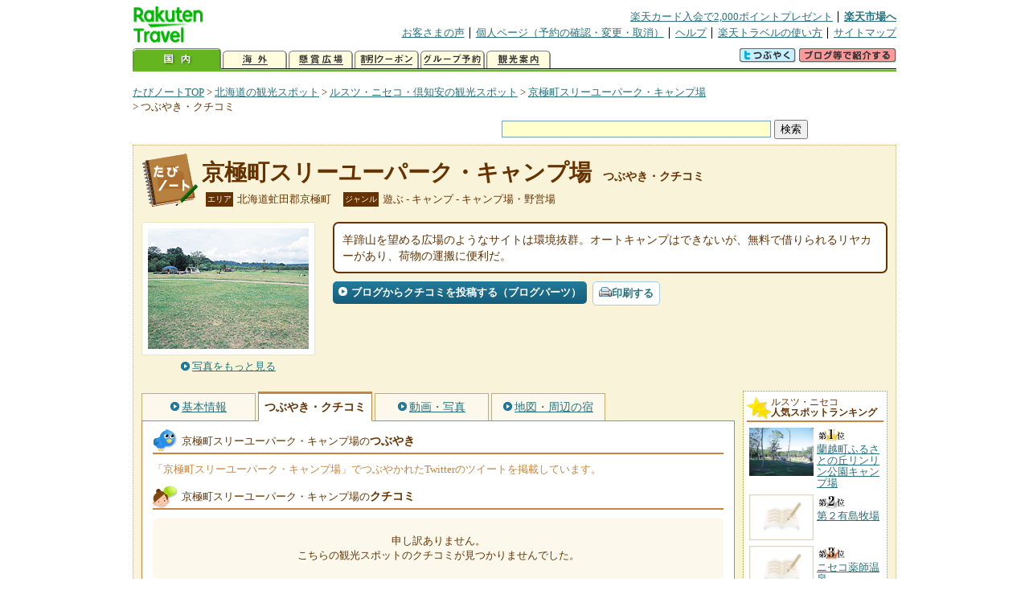

--- FILE ---
content_type: text/html
request_url: https://kanko.travel.rakuten.co.jp/hokkaido/spot/S1011460_review.html
body_size: 5963
content:
<!DOCTYPE HTML PUBLIC "-//W3C//DTD HTML 4.01 Transitional//EN" "http://www.w3.org/TR/html4/loose.dtd">
<html xmlns="http://www.w3.org/1999/xhtml" xml:lang="ja" lang="ja" dir="ltr" xmlns:og="http://ogp.me/ns#" xmlns:mixi="http://mixi-platform.com/ns#" xmlns:fb="http://www.facebook.com/2008/fbml">
<head>
<meta http-equiv="Content-Type" content="text/html; charset=Shift_JIS">
<meta http-equiv="Content-Script-Type" content="text/javascript">
<meta http-equiv="Content-Style-Type" content="text/css">
<meta name="description" content="楽天トラベルの観光情報サイト。京極町スリーユーパーク・キャンプ場の観光情報盛りだくさん！ 京極町スリーユーパーク・キャンプ場のクチコミや評判、Twitterでのツイートを掲載しています。">
<meta name="keywords" content="京極町スリーユーパーク・キャンプ場,クチコミ,観光,北海道,虻田郡京極町,楽天">
<meta name="viewport" content="width=device-width,initial-scale=1.0,minimum-scale=1.0,maximum-scale=2.0,user-scalable=yes">
<meta property="og:title" content="楽天トラベル: 京極町スリーユーパーク・キャンプ場 つぶやき・クチコミ （たびノート）">
<meta property="og:type" content="article">
<meta property="og:url" content="https://kanko.travel.rakuten.co.jp/hokkaido/spot/S1011460_review.html">
<meta property="og:image" content="https://img.travel.rakuten.co.jp/kanko/thumb/1011460_1233_1.jpg">
<meta property="og:site_name" content="楽天トラベル:たびノート">
<meta property="og:description" content="楽天トラベルの観光情報サイト。京極町スリーユーパーク・キャンプ場の観光情報盛りだくさん！ 京極町スリーユーパーク・キャンプ場のクチコミや評判、Twitterでのツイートを掲載しています。">
<link rel="canonical" href="https://kanko.travel.rakuten.co.jp/hokkaido/spot/S1011460_review.html">
<link rel="stylesheet" type="text/css" href="https://img.travel.rakuten.co.jp/share/themes/kanko/css/import.css">
<link rel="stylesheet" type="text/css" href="https://img.travel.rakuten.co.jp/share/themes/kanko/css/smp.css" media="only screen and (max-device-width:480px)" > 
<link rel="stylesheet" type="text/css" href="https://img.travel.rakuten.co.jp/share/common/css/thickbox.css" media="screen" />
<link rel="alternate" media="handheld" type="text/html" href="http://m.travel.rakuten.co.jp/kanko/hokkaido/S1011460.html">
<script type="text/javascript" src="https://img.travel.rakuten.co.jp/share/common/js/lib/jquery/jquery.js"></script>
<script type="text/javascript" src="https://img.travel.rakuten.co.jp/share/common/js/rakutenTr_thickbox_v20090811.js"></script>
<title>楽天トラベル:京極町スリーユーパーク・キャンプ場 つぶやき・クチコミ（たびノート）</title>
</head>
<body id="spotReview">
<div id="widewrapper">
<!--START_HEADER-->
<div id="grpheaderArea">
<p id="grpSiteID"><a href="//travel.rakuten.co.jp/"><img src="https://img.travel.rakuten.co.jp/package/ana/images/logo_travel_w89.gif" alt="楽天トラベル" width="89" height="45" class="serviceLogo"></a></p>


<dl id="grpRemoteNav">
<dt>楽天グループ関連</dt>
<dd class="grpRelation">
<ul><!--
--><li><a href="//ad2.trafficgate.net/t/r/1367/1441/99636_99636/">楽天カード入会で2,000ポイントプレゼント</a></li><!--
--><li class="grpHome"><a href="//www.rakuten.co.jp/">楽天市場へ</a></li><!--
--></ul>
</dd>
<dt>補助メニュー</dt>
<dd class="grpSiteUtility">
<ul><!--
--><li><a href="//travel.rakuten.co.jp/auto/tabimado_bbs_top.html">お客さまの声</a></li><!--
--><li><a href="https://aps1.travel.rakuten.co.jp/portal/my/prv_page.first">個人ページ（予約の確認・変更・取消）</a></li><!--
--><li><a href="//travel.rakuten.co.jp/help/">ヘルプ</a></li><!--
--><li><a href="//travel.rakuten.co.jp/howto/">楽天トラベルの使い方</a></li><!--
--><li class="grpLast"><a href="//travel.rakuten.co.jp/sitemap/">サイトマップ</a></li><!--
--></ul>
</dd>
</dl>
<dl id="sectionNav" class="scndLyr">
<dt>主なカテゴリー</dt>
<dd class="menuList">
<ul><!--
--><li id="tabKokunai"><span class="current">国内</span></li><!--
--><li id="tabKaigai"><a href="//travel.rakuten.co.jp/kaigai/index.html">海外</a></li><!--
--><li id="tabKenshou"><a href="//img.travel.rakuten.co.jp/image/tr/hs/prsnt/Vftj7/">懸賞広場</a></li><!--
--><li id="tabCoupon"><a href="//img.travel.rakuten.co.jp/image/tr/userm/rakupon/Ko0VY/">割引クーポン</a></li><!--
--><li id="tabAinori"><a href="//img.travel.rakuten.co.jp/image/tr/hs/grptr/zDa1q/">グループ予約</a></li><!--
--><li id="tabTabinote"><a href="//kanko.travel.rakuten.co.jp/">観光案内</a><!--
--></ul>
</dd>
<dd class="grpExpansionArea">
<p><a href="" id="RakutoraTwitter"><img src="https://img.travel.rakuten.co.jp/share/themes/header/images/btnTwitter.gif"></a>
<span id="affiliateBanner"></span>
</p>
</dd>
<script src="https://img.travel.rakuten.co.jp/share/common/js/RakutoraTwitter_kanko.js"></script>
<script src="https://img.travel.rakuten.co.jp/share/common/js/rakutenTr_affiliate.js" type="text/javascript"></script>
<script>
<!--
new RakutoraTwitter().makeUrl(document.title, document.URL);
try{
rakutenTr_affiliate.putTextLinkAnchor(window.location, "affiliateBanner");
} catch (e) {}
-->
</script>
</dl>
</div>
<!--END_HEADER-->
<!--START_MAIN_CONTENTS-->
<div id="locationArea">
<p>
<a href="https://kanko.travel.rakuten.co.jp/">たびノートTOP</a> &gt;
<a href="https://kanko.travel.rakuten.co.jp/hokkaido/">北海道の観光スポット</a> &gt;
<a href="https://kanko.travel.rakuten.co.jp/hokkaido/region/niseko.html">ルスツ・ニセコ・倶知安の観光スポット</a> &gt;
<a href="https://kanko.travel.rakuten.co.jp/hokkaido/spot/S1011460.html">京極町スリーユーパーク・キャンプ場</a> &gt;
<strong class="grpLocationLocus">つぶやき・クチコミ</strong>
</p>
<!--/locationArea--></div>
<div id="searchArea">
<form id="cse-search-box" method="post" action="https://kanko.travel.rakuten.co.jp/tabinote/word/sjisKwSearch/">
<div>
<input type="text" name="f_query" size="40" class="textfield"/>
<input type="submit" value="検索" class="submit"/>
<input type="hidden" id="f_page" value="1" name="f_page" />
</div>
</form>
<!--/#searchArea--></div>
<div id="contentsArea">
<div id="titleArea">
<h1>
<a href="https://kanko.travel.rakuten.co.jp/hokkaido/spot/S1011460.html">京極町スリーユーパーク・キャンプ場</a>
<span> つぶやき・クチコミ</span></h1>
<dl class="titleCategory">
<dt>エリア</dt>
<dd>北海道虻田郡京極町</dd>
<dt>ジャンル</dt>
<dd>遊ぶ&nbsp;-&nbsp;キャンプ&nbsp;-&nbsp;キャンプ場・野営場</dd>
</dl>
<!--/titleArea--></div>
<div id="captionArea">
<div class="photo">
<img src="https://img.travel.rakuten.co.jp/kanko/thumb/1011460_1233_1.jpg" alt="京極町スリーユーパーク・キャンプ場・写真">
<p class="more"><a href="https://web.travel.rakuten.co.jp/portal/my/kanko_pop_image.main?f_flg=S&f_id=1011460&f_pic_no=1&TB_iframe=true&height=600&width=600&static=true" title="京極町スリーユーパーク・キャンプ場の写真" class="thickbox"><span>写真をもっと見る</span></a></p>
<!--/photo--></div>
<p class="comment"><span>
羊蹄山を望める広場のようなサイトは環境抜群。オートキャンプはできないが、無料で借りられるリヤカーがあり、荷物の運搬に便利だ。
</span></p>
<ul class="button">
<li id="btBlog"><a href="https://kanko.travel.rakuten.co.jp/hokkaido/spot/S1011460_blogentry.html"><span>ブログからクチコミを投稿する（ブログパーツ）</span></a></li>
</ul>
<div class="social">
</div>
<!--/captionArea--></div>
<div id="primaryArea">
<ul class="spotNav">
<li><a href="https://kanko.travel.rakuten.co.jp/hokkaido/spot/S1011460.html"><span>基本情報</span></a></li>
<li><strong>つぶやき・クチコミ</strong></li>
<li><a href="https://kanko.travel.rakuten.co.jp/hokkaido/spot/S1011460_photo.html"><span>動画・写真</span></a></li>
<li><a href="https://kanko.travel.rakuten.co.jp/hokkaido/spot/S1011460_hotel.html"><span>地図・周辺の宿</span></a></li>
</ul>
<div class="mainBox">
<div id="tweet">
<h2>京極町スリーユーパーク・キャンプ場の<span>つぶやき</span></h2>
<p class="tweetExplain">「京極町スリーユーパーク・キャンプ場」でつぶやかれたTwitterのツイートを掲載しています。</p>
<!--/#tweet--></div>
<div id="kuchikomi">
<h2>京極町スリーユーパーク・キャンプ場の<span>クチコミ</span></h2>
<p class="notfound">申し訳ありません。<br>こちらの観光スポットのクチコミが見つかりませんでした。</p>
<!--/#kuchikomi--></div>
<!--/.mainBox--></div>
<!--/#primaryArea--></div>
<div id="secondaryArea">
<div class="mainBox rankBox" id="spotRank">
<h3><span>ルスツ・ニセコ</span><br>人気スポットランキング</h3>
<ol>
<li class="ranking01"><a href="https://kanko.travel.rakuten.co.jp/hokkaido/spot/S1011273.html">
<img src="https://img.travel.rakuten.co.jp/kanko/thumb/1011273_1233_1.jpg" alt="">
<span>蘭越町ふるさとの丘リンリン公園キャンプ場</span>
</a></li>
<form name="rank_data">
<input type="hidden" name="spotName" value="蘭越町ふるさとの丘リンリン公園キャンプ場">
<input type="hidden" name="spotIdo" value="153943.1">
<input type="hidden" name="spotKdo" value="505722.63">
<input type="hidden" name="spotUrl" value="https://kanko.travel.rakuten.co.jp/hokkaido/spot/S1011273.html">
</form>
<li class="ranking02"><a href="https://kanko.travel.rakuten.co.jp/hokkaido/spot/S1016649.html">
<img src="https://img.travel.rakuten.co.jp/share/themes/kanko/images/photo_nophoto_70.jpg" alt="">
<span>第２有島牧場</span>
</a></li>
<form name="rank_data">
<input type="hidden" name="spotName" value="第２有島牧場">
<input type="hidden" name="spotIdo" value="154004.6">
<input type="hidden" name="spotKdo" value="506646.05">
<input type="hidden" name="spotUrl" value="https://kanko.travel.rakuten.co.jp/hokkaido/spot/S1016649.html">
</form>
<li class="ranking03"><a href="https://kanko.travel.rakuten.co.jp/hokkaido/spot/S1015345.html">
<img src="https://img.travel.rakuten.co.jp/share/themes/kanko/images/photo_nophoto_70.jpg" alt="">
<span>ニセコ薬師温泉</span>
</a></li>
<form name="rank_data">
<input type="hidden" name="spotName" value="ニセコ薬師温泉">
<input type="hidden" name="spotIdo" value="154190.53">
<input type="hidden" name="spotKdo" value="506151.65">
<input type="hidden" name="spotUrl" value="https://kanko.travel.rakuten.co.jp/hokkaido/spot/S1015345.html">
</form>
<li class="ranking04"><a href="https://kanko.travel.rakuten.co.jp/hokkaido/spot/S1011271.html">
<img src="https://img.travel.rakuten.co.jp/kanko/thumb/1011271_3696_1.jpg" alt="">
<span>歌才オートキャンプ場ル・ピック</span>
</a></li>
<form name="rank_data">
<input type="hidden" name="spotName" value="歌才オートキャンプ場ル・ピック">
<input type="hidden" name="spotIdo" value="153529.91">
<input type="hidden" name="spotKdo" value="505116.77">
<input type="hidden" name="spotUrl" value="https://kanko.travel.rakuten.co.jp/hokkaido/spot/S1011271.html">
</form>
<li class="ranking05"><a href="https://kanko.travel.rakuten.co.jp/hokkaido/spot/S1015935.html">
<img src="https://img.travel.rakuten.co.jp/kanko/thumb/1015935_3842_1.jpg" alt="">
<span>ニセコ　グラン・ヒラフ　サマーゴンドラ</span>
</a></li>
<form name="rank_data">
<input type="hidden" name="spotName" value="ニセコ　グラン・ヒラフ　サマーゴンドラ">
<input type="hidden" name="spotIdo" value="154293.08">
<input type="hidden" name="spotKdo" value="506527.18">
<input type="hidden" name="spotUrl" value="https://kanko.travel.rakuten.co.jp/hokkaido/spot/S1015935.html">
</form>
<form name="rank_data">
<input type="hidden" name="spotName" value="昆布川温泉">
<input type="hidden" name="spotIdo" value="154063.13">
<input type="hidden" name="spotKdo" value="506165.59">
<input type="hidden" name="spotUrl" value="https://kanko.travel.rakuten.co.jp/hokkaido/spot/S1015344.html">
</form>
<form name="rank_data">
<input type="hidden" name="spotName" value="ニセコワイス花園温泉">
<input type="hidden" name="spotIdo" value="154454.41">
<input type="hidden" name="spotKdo" value="506431.58">
<input type="hidden" name="spotUrl" value="https://kanko.travel.rakuten.co.jp/hokkaido/spot/S1015341.html">
</form>
<form name="rank_data">
<input type="hidden" name="spotName" value="賀老高原キャンプ場">
<input type="hidden" name="spotIdo" value="153375.09">
<input type="hidden" name="spotKdo" value="504015.49">
<input type="hidden" name="spotUrl" value="https://kanko.travel.rakuten.co.jp/hokkaido/spot/S1011302.html">
</form>
<form name="rank_data">
<input type="hidden" name="spotName" value="ニセコアンヌプリ温泉">
<input type="hidden" name="spotIdo" value="154229.27">
<input type="hidden" name="spotKdo" value="506297.56">
<input type="hidden" name="spotUrl" value="https://kanko.travel.rakuten.co.jp/hokkaido/spot/S1010844.html">
</form>
<form name="rank_data">
<input type="hidden" name="spotName" value="道の駅　真狩フラワーセンター">
<input type="hidden" name="spotIdo" value="153935.13">
<input type="hidden" name="spotKdo" value="506921.3">
<input type="hidden" name="spotUrl" value="https://kanko.travel.rakuten.co.jp/hokkaido/spot/S1001093.html">
</form>
<form name="rank_data">
<input type="hidden" name="spotName" value="Ｏｕｔｄｏｏｒ　Ａｍｕｓｅｍｅｎｔ　Ｃｏｍｐａｎｙ">
<input type="hidden" name="spotIdo" value="154250.45">
<input type="hidden" name="spotKdo" value="506340.45">
<input type="hidden" name="spotUrl" value="https://kanko.travel.rakuten.co.jp/hokkaido/spot/S1015484.html">
</form>
<form name="rank_data">
<input type="hidden" name="spotName" value="ルスツリゾート温泉">
<input type="hidden" name="spotIdo" value="153893.65">
<input type="hidden" name="spotKdo" value="507258.8">
<input type="hidden" name="spotUrl" value="https://kanko.travel.rakuten.co.jp/hokkaido/spot/S1015352.html">
</form>
<form name="rank_data">
<input type="hidden" name="spotName" value="ニセコ湯の里温泉">
<input type="hidden" name="spotIdo" value="154158.57">
<input type="hidden" name="spotKdo" value="506224.07">
<input type="hidden" name="spotUrl" value="https://kanko.travel.rakuten.co.jp/hokkaido/spot/S1015343.html">
</form>
<form name="rank_data">
<input type="hidden" name="spotName" value="道の駅　みなとま～れ寿都">
<input type="hidden" name="spotIdo" value="154054.31">
<input type="hidden" name="spotKdo" value="504847.88">
<input type="hidden" name="spotUrl" value="https://kanko.travel.rakuten.co.jp/hokkaido/spot/S1015234.html">
</form>
<form name="rank_data">
<input type="hidden" name="spotName" value="新見温泉">
<input type="hidden" name="spotIdo" value="154367.19">
<input type="hidden" name="spotKdo" value="505983.02">
<input type="hidden" name="spotUrl" value="https://kanko.travel.rakuten.co.jp/hokkaido/spot/S1015149.html">
</form>
<form name="rank_data">
<input type="hidden" name="spotName" value="賀老の滝">
<input type="hidden" name="spotIdo" value="153349.18">
<input type="hidden" name="spotKdo" value="503985.29">
<input type="hidden" name="spotUrl" value="https://kanko.travel.rakuten.co.jp/hokkaido/spot/S1015037.html">
</form>
<form name="rank_data">
<input type="hidden" name="spotName" value="第２有島ダチョウ牧場">
<input type="hidden" name="spotIdo" value="153998.95">
<input type="hidden" name="spotKdo" value="506638.32">
<input type="hidden" name="spotUrl" value="https://kanko.travel.rakuten.co.jp/hokkaido/spot/S1015023.html">
</form>
<form name="rank_data">
<input type="hidden" name="spotName" value="道の駅　名水の郷きょうごく">
<input type="hidden" name="spotIdo" value="154283.45">
<input type="hidden" name="spotKdo" value="507148">
<input type="hidden" name="spotUrl" value="https://kanko.travel.rakuten.co.jp/hokkaido/spot/S1014679.html">
</form>
<form name="rank_data">
<input type="hidden" name="spotName" value="セゾンクラブ">
<input type="hidden" name="spotIdo" value="154182.81">
<input type="hidden" name="spotKdo" value="506397.88">
<input type="hidden" name="spotUrl" value="https://kanko.travel.rakuten.co.jp/hokkaido/spot/S1014448.html">
</form>
<form name="rank_data">
<input type="hidden" name="spotName" value="道の駅　らんこし・ふるさとの丘">
<input type="hidden" name="spotIdo" value="153935.27">
<input type="hidden" name="spotKdo" value="505736.77">
<input type="hidden" name="spotUrl" value="https://kanko.travel.rakuten.co.jp/hokkaido/spot/S1014043.html">
</form>
<form name="rank_data">
<input type="hidden" name="spotName" value="千走川温泉">
<input type="hidden" name="spotIdo" value="153512.82">
<input type="hidden" name="spotKdo" value="504164.52">
<input type="hidden" name="spotUrl" value="https://kanko.travel.rakuten.co.jp/hokkaido/spot/S1012685.html">
</form>
<form name="rank_data">
<input type="hidden" name="spotName" value="歌う像・細川たかし記念像">
<input type="hidden" name="spotIdo" value="153960.11">
<input type="hidden" name="spotKdo" value="506911.12">
<input type="hidden" name="spotUrl" value="https://kanko.travel.rakuten.co.jp/hokkaido/spot/S1012140.html">
</form>
<form name="rank_data">
<input type="hidden" name="spotName" value="綺羅街道">
<input type="hidden" name="spotIdo" value="154080.59">
<input type="hidden" name="spotKdo" value="506496.54">
<input type="hidden" name="spotUrl" value="https://kanko.travel.rakuten.co.jp/hokkaido/spot/S1011918.html">
</form>
<form name="rank_data">
<input type="hidden" name="spotName" value="京極町スリーユーパーク・キャンプ場">
<input type="hidden" name="spotIdo" value="154297.49">
<input type="hidden" name="spotKdo" value="507149.5">
<input type="hidden" name="spotUrl" value="https://kanko.travel.rakuten.co.jp/hokkaido/spot/S1011460.html">
</form>
<form name="rank_data">
<input type="hidden" name="spotName" value="旭ヶ丘公園キャンプ場">
<input type="hidden" name="spotIdo" value="154442.86">
<input type="hidden" name="spotKdo" value="506667.18">
<input type="hidden" name="spotUrl" value="https://kanko.travel.rakuten.co.jp/hokkaido/spot/S1011315.html">
</form>
<form name="rank_data">
<input type="hidden" name="spotName" value="ニセコ野営場">
<input type="hidden" name="spotIdo" value="154334.71">
<input type="hidden" name="spotKdo" value="506313.93">
<input type="hidden" name="spotUrl" value="https://kanko.travel.rakuten.co.jp/hokkaido/spot/S1011314.html">
</form>
<form name="rank_data">
<input type="hidden" name="spotName" value="湯本温泉野営場">
<input type="hidden" name="spotIdo" value="154319.88">
<input type="hidden" name="spotKdo" value="506177.52">
<input type="hidden" name="spotUrl" value="https://kanko.travel.rakuten.co.jp/hokkaido/spot/S1011313.html">
</form>
<form name="rank_data">
<input type="hidden" name="spotName" value="江ノ島海岸">
<input type="hidden" name="spotIdo" value="153672.33">
<input type="hidden" name="spotKdo" value="504131.59">
<input type="hidden" name="spotUrl" value="https://kanko.travel.rakuten.co.jp/hokkaido/spot/S1011299.html">
</form>
<form name="rank_data">
<input type="hidden" name="spotName" value="羊蹄山自然公園真狩キャンプ場">
<input type="hidden" name="spotIdo" value="154055.83">
<input type="hidden" name="spotKdo" value="506841.71">
<input type="hidden" name="spotUrl" value="https://kanko.travel.rakuten.co.jp/hokkaido/spot/S1011275.html">
</form>
<form name="rank_data">
<input type="hidden" name="spotName" value="まっかり温泉">
<input type="hidden" name="spotIdo" value="153946.8">
<input type="hidden" name="spotKdo" value="506812.03">
<input type="hidden" name="spotUrl" value="https://kanko.travel.rakuten.co.jp/hokkaido/spot/S1010800.html">
</form>
</ol>
<p class="update">2026年01月25日更新</p>
<!--/.rankbox--></div>

<div class="mainBox aroundBox" id="around">
<h3>周辺の<br>観光スポット</h3>
<ul>
<li>
<a href="https://kanko.travel.rakuten.co.jp/hokkaido/spot/S1000959.html">
<img src="https://img.travel.rakuten.co.jp/share/themes/kanko/images/photo_nophoto_70.jpg" width="70" height="70" alt="ニセコＨＡＮＡＺＯＮＯリゾート">ニセコＨＡＮＡＺＯＮＯリゾート
</a>
</li>
<li>
<a href="https://kanko.travel.rakuten.co.jp/hokkaido/spot/S1000963.html">
<img src="https://img.travel.rakuten.co.jp/kanko/thumb/1000963_3896_1.jpg" alt="有島記念館" width="80">
有島記念館
</a>
</li>
<li>
<a href="https://kanko.travel.rakuten.co.jp/hokkaido/spot/S1000964.html">
<img src="https://img.travel.rakuten.co.jp/kanko/thumb/1000964_3252_1.jpg" alt="１０００ｍ台地展望台（ニセコアンヌプリゴンドラ）" width="80">
１０００ｍ台地展望台（ニセコアンヌプリゴンドラ）
</a>
</li>
<li>
<a href="https://kanko.travel.rakuten.co.jp/hokkaido/spot/S1000966.html">
<img src="https://img.travel.rakuten.co.jp/kanko/thumb/22561PCD2293IMG0012_N.JPG" alt="鏡沼" width="80">
鏡沼
</a>
</li>
<li>
<a href="https://kanko.travel.rakuten.co.jp/hokkaido/spot/S1000998.html">
<img src="https://img.travel.rakuten.co.jp/kanko/thumb/1000998_3252_2.jpg" alt="ＮＡＣニセコアドベンチャーセンター" width="80">
ＮＡＣニセコアドベンチャーセンター
</a>
</li>
</ul>
<p class="more"><a href="https://kanko.travel.rakuten.co.jp/hokkaido/region/niseko.html">ルスツ・ニセコ・倶知安の<br>観光スポットをもっと見る</a></p>
<!--/.subBox aroundBox #around--></div>

<!--/secondaryArea--></div>
<!--/contentsArea--></div>
<div id="pagetopArea">
<p class="pagetopCopyright">掲載情報の一部の著作権は提供元企業等に帰属します。 Copyright（C）2026 Shobunsha Publications,Inc. All rights reserved.</p>
<p class="pagetopLink"><a href="#widewrapper">このページのトップへ</a></p>
<!--/pagetopArea--></div>
<!--END_MAIN_CONTENTS-->
<!--START_FOOTER-->
<!-- ========== footer 2023.04.11 ========== -->
<div id="grpRakutenLinkArea">

<div id="grpFooterNav">
<dl>
<dt>サイト基本情報</dt>
<dd>

<ul>
<li><a href="https://travel.rakuten.co.jp/corporate/" rel="nofollow">会社情報</a></li>
<li><a href="https://privacy.rakuten.co.jp/" rel="nofollow">個人情報保護方針</a></li>
<li><a href="https://corp.rakuten.co.jp/csr/">社会的責任[CSR]</a></li>
<li><a href="https://travel.rakuten.co.jp/recruit/">採用情報</a></li>
<li><a href="https://travel.rakuten.co.jp/info/" rel="nofollow">規約集</a></li>
<li><a href="https://travel.rakuten.co.jp/info/hotel_msg.html">資料請求</a></li>
</ul>
<p class="grpCopyright">&copy; Rakuten Group, Inc.</p>

</dd>
</dl>
<!-- /#grpFooterNav --></div>

</div><!-- /div#grpRakutenLinkArea -->

<!-- Google Code start -->
<script type="text/javascript">
/* <![CDATA[ */
var google_conversion_id = 1009382166;
var google_conversion_label = "cX0tCPLd1QMQluan4QM";
var google_custom_params = window.google_tag_params;
var google_remarketing_only = true;
/* ]]> */
</script>
<script type="text/javascript" src="//www.googleadservices.com/pagead/conversion.js">
</script>
<noscript>
<div style="display:inline;">
<img height="1" width="1" style="border-style:none;" alt="" src="//googleads.g.doubleclick.net/pagead/viewthroughconversion/1009382166/?value=0&amp;label=cX0tCPLd1QMQluan4QM&amp;guid=ON&amp;script=0">
</div>
</noscript>
<!-- Google Code finish -->

<!-- ========== /footer ========== -->

<script type="text/javascript">
if("http:" == document.location.protocol) document.write(unescape("%3Cimg src='http://grp02.trc.ashiato.rakuten.co.jp/svc-ashiato/trc?service_id=17'%3E"))
</script>

<script type="text/javascript" src="//img.travel.rakuten.co.jp/share/rtl/js/dserv.js" charset="UTF-8"></script>
<script><!--
(function($) {
    if ($) $(function() {
        try {
            new rtl.Dserv().addSwitchToMbPage();
        } catch(e) {}
    });
})(window.jQuery);
//--></script>

<!--END_FOOTER--> 
<!--/widewrapper--></div>
<!-- Web Analysis Tool START-->
<script language="JavaScript" src="https://img.travel.rakuten.co.jp/share/wat/contents/kanko/spot/spot.js"></script>
<!-- SiteCatalyst code version: H.9.Copyright 1997-2007 Omniture, Inc. More info available at http://www.omniture.com -->
<div id="dynamicElement"></div>
<script language="JavaScript" src="//img.travel.rakuten.co.jp/share/wat/sc/s_code.js"></script>
<script language="JavaScript" src="//img.travel.rakuten.co.jp/share/wat/sc/code_to_paste.js"></script>
<!-- End SiteCatalyst code version: H.9. -->

<!-- Mebius -->
<script type="text/javascript">
var mbHost = (("https:" == document.location.protocol) ? "https://" : "http://");
document.write(unescape("%3Cscript src='" + mbHost + "rd.rakuten.co.jp/js/p_code.js' type='text/javascript'%3E%3C/script%3E"));
</script>
<script type="text/javascript"><!--
	i="6.2994.0";
	n="travel";
	l="travel";
	r=document.referrer;
	document.write(p(i,n,l,r));
//--></script>
<noscript>
    <img src="https://rd.rakuten.co.jp/p/?i=6.2994.0&n=travel&l=travel&r=" />
</noscript>
<!-- /Mebius -->
<script><!--
rt = new rt_sc_variables();
codeToPaste();
--></script>
<!-- Web Analysis Tool END-->
<script type="text/javascript" src="https://img.travel.rakuten.co.jp/share/themes/kanko/js/regular/TabiNote.js"></script>
<form id="driveVia">
<input type="hidden" id="driveLatitude" value="42.86041388">
<input type="hidden" id="driveLongitude" value="140.87486111">
</form>
<script src="https://img.travel.rakuten.co.jp/share/themes/kanko/js/twitter.js" type="text/javascript"></script>
<script type="text/javascript">
<!--
$(function(){
// Display tweets
var script     = document.createElement("script");
script.charset = "x-sjis";
script.id      = "script";
script.src     = "https://search.twitter.com/search.json?callback=show_tweets&q="+encodeURI("京極町スリーユーパーク・キャンプ場");
document.body.appendChild(script);
});
-->
</script>
</body>
</html>
